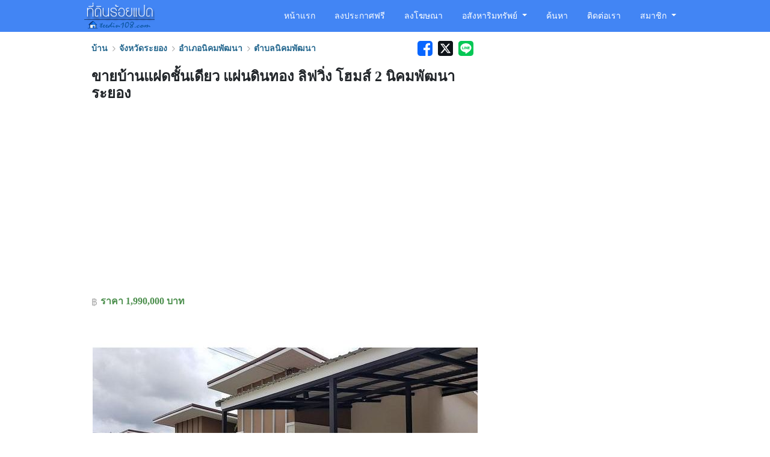

--- FILE ---
content_type: text/html
request_url: https://www.teedin108.com/house/view/3122880
body_size: 14273
content:
<!DOCTYPE html>
<html lang="th" dir="ltr" class="h-100">
  <head>
    <meta charset="utf-8">
    <!--[if IE]>
    <meta http-equiv="X-UA-Compatible" content="IE=edge,chrome=1">
    <![endif]-->
    <meta name="viewport" content="width=device-width, initial-scale=1">
    <title>ขายบ้านแฝดชั้นเดียว แผ่นดินทอง ลิฟวิ่ง โฮมส์ 2  นิคมพัฒนา ระยอง | ที่ดินร้อยแปด.คอม</title>
    <meta name="keywords" content="บ้านระยอง, บ้านนิคมพัฒนา, บ้าน, ขายบ้าน, บ้านมือสอง, บ้านเช่า, ที่ดิน108, ประกาศขายบ้าน, ที่ดินร้อยแปด.คอม">
    <meta name="description" content="รายละเอียดเพิ่มเติม Code ID : PSC11656 ราคาขาย 1,990,000 บาท - ขนาดพื้นที่ : 36.00 ตร.ว. - พื้นที่ใช้สอย : 82.00 ตร.ม. - จำนวนห้อง : 2 ห้องนอน 2 ห้องน้ำ - ที่จอดรถ : 1 คัน - บ้านหันทางทิศ : ตะวันตกเฉียงเหนือ พิกัดทรัพย์ สถานที่ใกล้เคียง - ใกล้โลตัส...">
    <meta name="robots" content="index, follow">
    <meta name="google-site-verification" content="rIb94MJNElD7ia_xiARm6Bco3sGRpx0KK-w68odGKLw">
    <meta name="alexaVerifyID" content="9_tzz9ABfJ3EQHmvUwrlqpwlehM">

    <meta name="geo.region" content="TH" />
    <meta name="geo.placename" content="จังหวัดระยอง" />
    <script type="application/ld+json">{"@context":"https://schema.org","@type":"RealEstateListing","url":"https://www.teedin108.com/house/view/3122880/","name":"\u0e02\u0e32\u0e22\u0e1a\u0e49\u0e32\u0e19\u0e41\u0e1d\u0e14\u0e0a\u0e31\u0e49\u0e19\u0e40\u0e14\u0e35\u0e22\u0e27 \u0e41\u0e1c\u0e48\u0e19\u0e14\u0e34\u0e19\u0e17\u0e2d\u0e07 \u0e25\u0e34\u0e1f\u0e27\u0e34\u0e48\u0e07 \u0e42\u0e2e\u0e21\u0e2a\u0e4c 2  \u0e19\u0e34\u0e04\u0e21\u0e1e\u0e31\u0e12\u0e19\u0e32 \u0e23\u0e30\u0e22\u0e2d\u0e07","description":"\u0e23\u0e32\u0e22\u0e25\u0e30\u0e40\u0e2d\u0e35\u0e22\u0e14\u0e40\u0e1e\u0e34\u0e48\u0e21\u0e40\u0e15\u0e34\u0e21 Code ID : PSC11656 \u0e23\u0e32\u0e04\u0e32\u0e02\u0e32\u0e22 1,990,000 \u0e1a\u0e32\u0e17 - \u0e02\u0e19\u0e32\u0e14\u0e1e\u0e37\u0e49\u0e19\u0e17\u0e35\u0e48 : 36.00 \u0e15\u0e23.\u0e27. - \u0e1e\u0e37\u0e49\u0e19\u0e17\u0e35\u0e48\u0e43\u0e0a\u0e49\u0e2a\u0e2d\u0e22 : 82.00 \u0e15\u0e23.\u0e21. - \u0e08\u0e33\u0e19\u0e27\u0e19\u0e2b\u0e49\u0e2d\u0e07 : 2 \u0e2b\u0e49\u0e2d\u0e07\u0e19\u0e2d\u0e19 2 \u0e2b\u0e49\u0e2d\u0e07\u0e19\u0e49\u0e33 - \u0e17\u0e35\u0e48\u0e08\u0e2d\u0e14\u0e23\u0e16 : 1 \u0e04\u0e31\u0e19 - \u0e1a\u0e49\u0e32\u0e19\u0e2b\u0e31\u0e19\u0e17\u0e32\u0e07\u0e17\u0e34\u0e28 : \u0e15\u0e30\u0e27\u0e31\u0e19\u0e15\u0e01\u0e40\u0e09\u0e35\u0e22\u0e07\u0e40\u0e2b\u0e19\u0e37\u0e2d \u0e1e\u0e34\u0e01\u0e31\u0e14\u0e17\u0e23\u0e31\u0e1e\u0e22\u0e4c \u0e2a\u0e16\u0e32\u0e19\u0e17\u0e35\u0e48\u0e43\u0e01\u0e25\u0e49\u0e40\u0e04\u0e35\u0e22\u0e07 - \u0e43\u0e01\u0e25\u0e49\u0e42\u0e25\u0e15\u0e31\u0e2a...","mainEntityOfPage":{"@type":"WebPage","@id":"https://www.teedin108.com/house/view/3122880/"},"mainEntity":{"@type":"Place","name":"\u0e02\u0e32\u0e22\u0e1a\u0e49\u0e32\u0e19\u0e41\u0e1d\u0e14\u0e0a\u0e31\u0e49\u0e19\u0e40\u0e14\u0e35\u0e22\u0e27 \u0e41\u0e1c\u0e48\u0e19\u0e14\u0e34\u0e19\u0e17\u0e2d\u0e07 \u0e25\u0e34\u0e1f\u0e27\u0e34\u0e48\u0e07 \u0e42\u0e2e\u0e21\u0e2a\u0e4c 2  \u0e19\u0e34\u0e04\u0e21\u0e1e\u0e31\u0e12\u0e19\u0e32 \u0e23\u0e30\u0e22\u0e2d\u0e07","address":{"@type":"PostalAddress","addressLocality":"\u0e19\u0e34\u0e04\u0e21\u0e1e\u0e31\u0e12\u0e19\u0e32","addressRegion":"\u0e23\u0e30\u0e22\u0e2d\u0e07","addressCountry":"TH"}},"datePublished":"2023-03-07T22:08:42+07:00","dateModified":"2023-03-07T22:08:42+07:00","offers":{"@type":"Offer","seller":{"@type":"Person","name":"Panaya"},"priceCurrency":"THB","price":1990000},"image":["https://www.teedin108.com/photo/20230307220840_78751764075378d375e.jpg","https://www.teedin108.com/photo/20230307220840_78751764075378d375e.jpg"]}</script>
    <link rel="canonical" href="https://www.teedin108.com/house/view/3122880/" />
    
    <meta name="theme-color" content="#4285F4" />
    
    <meta property="og:type" content="website"/>
    <meta property="og:title" content="ขายบ้านแฝดชั้นเดียว แผ่นดินทอง ลิฟวิ่ง โฮมส์ 2  นิคมพัฒนา ระยอง | ที่ดินร้อยแปด.คอม"/>
    <meta property="og:description" content="รายละเอียดเพิ่มเติม Code ID : PSC11656 ราคาขาย 1,990,000 บาท - ขนาดพื้นที่ : 36.00 ตร.ว. - พื้นที่ใช้สอย : 82.00 ตร.ม. - จำนวนห้อง : 2 ห้องนอน 2 ห้องน้ำ - ที่จอดรถ : 1 คัน - บ้านหันทางทิศ : ตะวันตกเฉียงเหนือ พิกัดทรัพย์ สถานที่ใกล้เคียง - ใกล้โลตัส..."/>
    <meta property="og:url" content="https://www.teedin108.com/house/view/3122880/"/>
    <meta property="og:image" content="https://www.teedin108.com/public/photo/original/20230307220840_78751764075378d375e.jpg"/> 

        
    <!-- Favicon -->
    <link rel="shortcut icon" href="https://www.teedin108.com/public/css/images/favicon.ico" />

        <!-- Bootstrap -->
    <link href="https://www.teedin108.com/public/css/bootstrap.custom.min.css" rel="stylesheet">
        <!-- <link href="https://cdn.jsdelivr.net/npm/bootstrap@5.3.8/dist/css/bootstrap.min.css" rel="stylesheet" integrity="sha384-sRIl4kxILFvY47J16cr9ZwB07vP4J8+LH7qKQnuqkuIAvNWLzeN8tE5YBujZqJLB" crossorigin="anonymous"> -->

    <!-- Custom style -->
    <link href="https://www.teedin108.com/public/css/style.202509040204.css" rel="stylesheet">

    <!-- HTML5 Shim and Respond.js IE8 support of HTML5 elements and media queries -->
    <!-- WARNING: Respond.js doesn't work if you view the page via file:// -->
    <!--[if lt IE 9]>
      <script src="https://www.teedin108.com/public/js/html5shiv.min.js"></script>
      <script src="https://www.teedin108.com/public/js/respond.min.js"></script>
    <![endif]-->

    <!-- jQuery (necessary for Bootstrap's JavaScript plugins) -->
            
    <!-- Include all compiled plugins (below), or include individual files as needed -->
        
     <!-- <script src="https://cdn.jsdelivr.net/npm/bootstrap@5.3.8/dist/js/bootstrap.bundle.min.js" integrity="sha384-FKyoEForCGlyvwx9Hj09JcYn3nv7wiPVlz7YYwJrWVcXK/BmnVDxM+D2scQbITxI" crossorigin="anonymous"></script> -->

        <!-- Ads -->
        <script async src="https://pagead2.googlesyndication.com/pagead/js/adsbygoogle.js?client=ca-pub-8006991177312317"
     crossorigin="anonymous"></script>
    <!-- Google Allow Ads -->
    <script async src="https://fundingchoicesmessages.google.com/i/pub-8006991177312317?ers=1" nonce="BicT3HEAWN-LTMCtLZNKWA"></script><script nonce="BicT3HEAWN-LTMCtLZNKWA">(function() {function signalGooglefcPresent() {if (!window.frames['googlefcPresent']) {if (document.body) {const iframe = document.createElement('iframe'); iframe.style = 'width: 0; height: 0; border: none; z-index: -1000; left: -1000px; top: -1000px;'; iframe.style.display = 'none'; iframe.name = 'googlefcPresent'; document.body.appendChild(iframe);} else {setTimeout(signalGooglefcPresent, 0);}}}signalGooglefcPresent();})();</script>
    
    <!-- Global site tag (gtag.js) - Google Analytics -->
    <script async src="https://www.googletagmanager.com/gtag/js?id=G-W7CN5M0HZ7"></script>
    <script>
      window.dataLayer = window.dataLayer || [];
      function gtag(){dataLayer.push(arguments);}
      gtag('js', new Date());
      gtag('config', 'G-W7CN5M0HZ7');
    </script>
    
    

  </head>
  <body itemscope itemtype="https://schema.org/WebPage" class="d-flex flex-column h-100">
    <svg xmlns="http://www.w3.org/2000/svg" style="display: none;">
      <symbol id="icon-map-marker" viewBox="0 0 1024 1536"><path fill="currentColor" d="M768 512q0-106-75-181t-181-75t-181 75t-75 181t75 181t181 75t181-75t75-181m256 0q0 109-33 179l-364 774q-16 33-47.5 52t-67.5 19t-67.5-19t-46.5-52L33 691Q0 621 0 512q0-212 150-362T512 0t362 150t150 362" /></symbol>
      <symbol id="icon-graph" viewBox="0 0 24 24"><g fill="none" stroke="currentColor" stroke-linecap="round" stroke-linejoin="round" stroke-width="1.5"><path d="M3.5 4v13.5a3 3 0 0 0 3 3H20"/><path d="m6.5 15l4.5-4.5l3.5 3.5L20 8.5"/></g></symbol>
      <symbol id="icon-photo" viewBox="0 0 1920 1536"><path fill="currentColor" d="M640 448q0 80-56 136t-136 56t-136-56t-56-136t56-136t136-56t136 56t56 136m1024 384v448H256v-192l320-320l160 160l512-512zm96-704H160q-13 0-22.5 9.5T128 160v1216q0 13 9.5 22.5t22.5 9.5h1600q13 0 22.5-9.5t9.5-22.5V160q0-13-9.5-22.5T1760 128m160 32v1216q0 66-47 113t-113 47H160q-66 0-113-47T0 1376V160Q0 94 47 47T160 0h1600q66 0 113 47t47 113"/></symbol>
      <symbol id="icon-clock" viewBox="0 0 1536 1536"><path fill="currentColor" d="M896 416v448q0 14-9 23t-23 9H544q-14 0-23-9t-9-23v-64q0-14 9-23t23-9h224V416q0-14 9-23t23-9h64q14 0 23 9t9 23m416 352q0-148-73-273t-198-198t-273-73t-273 73t-198 198t-73 273t73 273t198 198t273 73t273-73t198-198t73-273m224 0q0 209-103 385.5T1153.5 1433T768 1536t-385.5-103T103 1153.5T0 768t103-385.5T382.5 103T768 0t385.5 103T1433 382.5T1536 768" /></symbol>
      <symbol id="icon-lock" viewBox="0 0 1152 1408"><path fill="currentColor" d="M320 640h512V448q0-106-75-181t-181-75t-181 75t-75 181zm832 96v576q0 40-28 68t-68 28H96q-40 0-68-28t-28-68V736q0-40 28-68t68-28h32V448q0-184 132-316T576 0t316 132t132 316v192h32q40 0 68 28t28 68" /></symbol>
      <symbol id="icon-user" viewBox="0 0 1280 1536"><path fill="currentColor" d="M1280 1271q0 109-62.5 187t-150.5 78H213q-88 0-150.5-78T0 1271q0-85 8.5-160.5t31.5-152t58.5-131t94-89T327 704q131 128 313 128t313-128q76 0 134.5 34.5t94 89t58.5 131t31.5 152t8.5 160.5m-256-887q0 159-112.5 271.5T640 768T368.5 655.5T256 384t112.5-271.5T640 0t271.5 112.5T1024 384" /></symbol>
      <symbol id="icon-phone" viewBox="0 0 1408 1408"><path fill="currentColor" d="M1408 1112q0 27-10 70.5t-21 68.5q-21 50-122 106q-94 51-186 51q-27 0-53-3.5t-57.5-12.5t-47-14.5T856 1357t-49-18q-98-35-175-83q-127-79-264-216T152 776q-48-77-83-175q-3-9-18-49t-20.5-55.5t-14.5-47T3.5 392T0 339q0-92 51-186Q107 52 157 31q25-11 68.5-21T296 0q14 0 21 3q18 6 53 76q11 19 30 54t35 63.5t31 53.5q3 4 17.5 25t21.5 35.5t7 28.5q0 20-28.5 50t-62 55t-62 53t-28.5 46q0 9 5 22.5t8.5 20.5t14 24t11.5 19q76 137 174 235t235 174q2 1 19 11.5t24 14t20.5 8.5t22.5 5q18 0 46-28.5t53-62t55-62t50-28.5q14 0 28.5 7t35.5 21.5t25 17.5q25 15 53.5 31t63.5 35t54 30q70 35 76 53q3 7 3 21" /></symbol>
      <symbol id="icon-envelope" viewBox="0 0 1792 1408"><path fill="currentColor" d="M1792 454v794q0 66-47 113t-113 47H160q-66 0-113-47T0 1248V454q44 49 101 87q362 246 497 345q57 42 92.5 65.5t94.5 48t110 24.5h2q51 0 110-24.5t94.5-48T1194 886q170-123 498-345q57-39 100-87m0-294q0 79-49 151t-122 123q-376 261-468 325q-10 7-42.5 30.5t-54 38t-52 32.5t-57.5 27t-50 9h-2q-23 0-50-9t-57.5-27t-52-32.5t-54-38T639 759q-91-64-262-182.5T172 434q-62-42-117-115.5T0 182q0-78 41.5-130T160 0h1472q65 0 112.5 47t47.5 113" /></symbol>
      <symbol id="icon-slack" viewBox="0 0 1664 1664"><path fill="currentColor" d="M1519 776q62 0 103.5 40.5T1664 918q0 97-93 130l-172 59l56 167q7 21 7 47q0 59-42 102t-101 43q-47 0-85.5-27t-53.5-72l-55-165l-310 106l55 164q8 24 8 47q0 59-42 102t-102 43q-47 0-85-27t-53-72l-55-163l-153 53q-29 9-50 9q-61 0-101.5-40T196 1323q0-47 27.5-85t71.5-53l156-53l-105-313l-156 54q-26 8-48 8q-60 0-101-40.5T0 740q0-47 27.5-85T99 602l157-53l-53-159q-8-24-8-47q0-60 42-102.5T339 198q47 0 85 27t53 72l54 160l310-105l-54-160q-8-24-8-47q0-59 42.5-102T923 0q47 0 85.5 27.5T1062 99l53 161l162-55q21-6 43-6q60 0 102.5 39.5T1465 337q0 45-30 81.5t-74 51.5l-157 54l105 316l164-56q24-8 46-8m-794 262l310-105l-105-315l-310 107z" /></symbol>
      <symbol id="icon-pencil" viewBox="0 0 1536 1536"><path fill="currentColor" d="m363 1408l91-91l-235-235l-91 91v107h128v128zm523-928q0-22-22-22q-10 0-17 7l-542 542q-7 7-7 17q0 22 22 22q10 0 17-7l542-542q7-7 7-17m-54-192l416 416l-832 832H0v-416zm683 96q0 53-37 90l-166 166l-416-416l166-165q36-38 90-38q53 0 91 38l235 234q37 39 37 91" /></symbol>
      <symbol id="icon-trash-o" viewBox="0 0 1408 1536"><path fill="currentColor" d="M512 608v576q0 14-9 23t-23 9h-64q-14 0-23-9t-9-23V608q0-14 9-23t23-9h64q14 0 23 9t9 23m256 0v576q0 14-9 23t-23 9h-64q-14 0-23-9t-9-23V608q0-14 9-23t23-9h64q14 0 23 9t9 23m256 0v576q0 14-9 23t-23 9h-64q-14 0-23-9t-9-23V608q0-14 9-23t23-9h64q14 0 23 9t9 23m128 724V384H256v948q0 22 7 40.5t14.5 27t10.5 8.5h832q3 0 10.5-8.5t14.5-27t7-40.5M480 256h448l-48-117q-7-9-17-11H546q-10 2-17 11zm928 32v64q0 14-9 23t-23 9h-96v948q0 83-47 143.5t-113 60.5H288q-66 0-113-58.5T128 1336V384H32q-14 0-23-9t-9-23v-64q0-14 9-23t23-9h309l70-167q15-37 54-63t79-26h320q40 0 79 26t54 63l70 167h309q14 0 23 9t9 23" /></symbol>
      <symbol id="icon-share-alt" viewBox="0 0 1536 1536"><path fill="currentColor" d="M1216 896q133 0 226.5 93.5T1536 1216t-93.5 226.5T1216 1536t-226.5-93.5T896 1216q0-12 2-34l-360-180q-92 86-218 86q-133 0-226.5-93.5T0 768t93.5-226.5T320 448q126 0 218 86l360-180q-2-22-2-34q0-133 93.5-226.5T1216 0t226.5 93.5T1536 320t-93.5 226.5T1216 640q-126 0-218-86L638 734q2 22 2 34t-2 34l360 180q92-86 218-86" /></symbol>
      <symbol id="icon-angle-right" viewBox="0 0 608 1280"><g transform="translate(608 0) scale(-1 1)"><path fill="currentColor" d="M595 288q0 13-10 23L192 704l393 393q10 10 10 23t-10 23l-50 50q-10 10-23 10t-23-10L23 727q-10-10-10-23t10-23l466-466q10-10 23-10t23 10l50 50q10 10 10 23" /></g></symbol>
      <symbol id="icon-mobile-phone" viewBox="0 0 768 1280"><path fill="currentColor" d="M464 1152q0-33-23.5-56.5T384 1072t-56.5 23.5T304 1152t23.5 56.5T384 1232t56.5-23.5T464 1152m208-160V288q0-13-9.5-22.5T640 256H128q-13 0-22.5 9.5T96 288v704q0 13 9.5 22.5t22.5 9.5h512q13 0 22.5-9.5T672 992M480 144q0-16-16-16H304q-16 0-16 16t16 16h160q16 0 16-16m288-16v1024q0 52-38 90t-90 38H128q-52 0-90-38t-38-90V128q0-52 38-90t90-38h512q52 0 90 38t38 90" /></symbol>
      <symbol id="icon-twitter" viewBox="0 33 448 448"><path fill="currentColor" d="M64 32C28.7 32 0 60.7 0 96v320c0 35.3 28.7 64 64 64h320c35.3 0 64-28.7 64-64V96c0-35.3-28.7-64-64-64zm297.1 84L257.3 234.6L379.4 396h-95.6L209 298.1L123.3 396H75.8l111-126.9L69.7 116h98l67.7 89.5l78.2-89.5zm-37.8 251.6L153.4 142.9h-28.3l171.8 224.7h26.3z" /></symbol>
      <symbol id="icon-facebook" viewBox="0 0 1536 1536"><path fill="currentColor" d="M1248 0q119 0 203.5 84.5T1536 288v960q0 119-84.5 203.5T1248 1536h-188V941h199l30-232h-229V561q0-56 23.5-84t91.5-28l122-1V241q-63-9-178-9q-136 0-217.5 80T820 538v171H620v232h200v595H288q-119 0-203.5-84.5T0 1248V288Q0 169 84.5 84.5T288 0z" /></symbol>
      <symbol id="icon-line" viewBox="0 0 512 512"><path fill="currentColor" d="M311 196.8v81.3c0 2.1-1.6 3.7-3.7 3.7h-13c-1.3 0-2.4-.7-3-1.5L254 230v48.2c0 2.1-1.6 3.7-3.7 3.7h-13c-2.1 0-3.7-1.6-3.7-3.7v-81.3c0-2.1 1.6-3.7 3.7-3.7h12.9c1.1 0 2.4.6 3 1.6l37.3 50.3v-48.2c0-2.1 1.6-3.7 3.7-3.7h13c2.1-.1 3.8 1.6 3.8 3.5zm-93.7-3.7h-13c-2.1 0-3.7 1.6-3.7 3.7v81.3c0 2.1 1.6 3.7 3.7 3.7h13c2.1 0 3.7-1.6 3.7-3.7v-81.3c0-1.9-1.6-3.7-3.7-3.7m-31.4 68.1h-35.6v-64.4c0-2.1-1.6-3.7-3.7-3.7h-13c-2.1 0-3.7 1.6-3.7 3.7v81.3c0 1 .3 1.8 1 2.5c.7.6 1.5 1 2.5 1h52.2c2.1 0 3.7-1.6 3.7-3.7v-13c0-1.9-1.6-3.7-3.5-3.7zm193.7-68.1h-52.3c-1.9 0-3.7 1.6-3.7 3.7v81.3c0 1.9 1.6 3.7 3.7 3.7h52.2c2.1 0 3.7-1.6 3.7-3.7V265c0-2.1-1.6-3.7-3.7-3.7H344v-13.6h35.5c2.1 0 3.7-1.6 3.7-3.7v-13.1c0-2.1-1.6-3.7-3.7-3.7H344v-13.7h35.5c2.1 0 3.7-1.6 3.7-3.7v-13c-.1-1.9-1.7-3.7-3.7-3.7zM512 93.4v326c-.1 51.2-42.1 92.7-93.4 92.6h-326C41.4 511.9-.1 469.8 0 418.6v-326C.1 41.4 42.2-.1 93.4 0h326c51.2.1 92.7 42.1 92.6 93.4m-70.4 140.1c0-83.4-83.7-151.3-186.4-151.3S68.8 150.1 68.8 233.5c0 74.7 66.3 137.4 155.9 149.3c21.8 4.7 19.3 12.7 14.4 42.1c-.8 4.7-3.8 18.4 16.1 10.1s107.3-63.2 146.5-108.2c27-29.7 39.9-59.8 39.9-93.1z" /></symbol>
      <symbol id="icon-info-circle" viewBox="0 0 26 26"><g fill="currentColor"><path fill-rule="evenodd" d="M13 10a2 2 0 0 1 2 2v7a2 2 0 1 1-4 0v-7a2 2 0 0 1 2-2" clip-rule="evenodd"/><path d="M15 7a2 2 0 1 1-4 0a2 2 0 0 1 4 0"/><path fill-rule="evenodd" d="M13 24c6.075 0 11-4.925 11-11S19.075 2 13 2S2 6.925 2 13s4.925 11 11 11m0 2c7.18 0 13-5.82 13-13S20.18 0 13 0S0 5.82 0 13s5.82 13 13 13" clip-rule="evenodd"/></g></symbol>
      <symbol id="icon-search" viewBox="0 0 1664 1664"><path fill="currentColor" d="M1152 704q0-185-131.5-316.5T704 256T387.5 387.5T256 704t131.5 316.5T704 1152t316.5-131.5T1152 704m512 832q0 52-38 90t-90 38q-54 0-90-38l-343-342q-179 124-399 124q-143 0-273.5-55.5t-225-150t-150-225T0 704t55.5-273.5t150-225t225-150T704 0t273.5 55.5t225 150t150 225T1408 704q0 220-124 399l343 343q37 37 37 90"/></symbol>
      <symbol id="icon-check-circle" viewBox="0 0 1536 1536"><path fill="currentColor" d="M1284 606q0-28-18-46l-91-90q-19-19-45-19t-45 19L677 877L451 651q-19-19-45-19t-45 19l-91 90q-18 18-18 46q0 27 18 45l362 362q19 19 45 19q27 0 46-19l543-543q18-18 18-45m252 162q0 209-103 385.5T1153.5 1433T768 1536t-385.5-103T103 1153.5T0 768t103-385.5T382.5 103T768 0t385.5 103T1433 382.5T1536 768"/></symbol>
      <symbol id="icon-exclamation-triangle" viewBox="0 0 1856 1664"><path fill="currentColor" d="M1056 1375v-190q0-14-9.5-23.5t-22.5-9.5H832q-13 0-22.5 9.5T800 1185v190q0 14 9.5 23.5t22.5 9.5h192q13 0 22.5-9.5t9.5-23.5m-2-374l18-459q0-12-10-19q-13-11-24-11H818q-11 0-24 11q-10 7-10 21l17 457q0 10 10 16.5t24 6.5h185q14 0 23.5-6.5t10.5-16.5m-14-934l768 1408q35 63-2 126q-17 29-46.5 46t-63.5 17H160q-34 0-63.5-17T50 1601q-37-63-2-126L816 67q17-31 47-49t65-18t65 18t47 49"/></symbol>
      <symbol id="icon-floppy-o" viewBox="0 0 1536 1536"><path fill="currentColor" d="M384 1408h768v-384H384zm896 0h128V512q0-14-10-38.5t-20-34.5l-281-281q-10-10-34-20t-39-10v416q0 40-28 68t-68 28H352q-40 0-68-28t-28-68V128H128v1280h128V992q0-40 28-68t68-28h832q40 0 68 28t28 68zM896 480V160q0-13-9.5-22.5T864 128H672q-13 0-22.5 9.5T640 160v320q0 13 9.5 22.5T672 512h192q13 0 22.5-9.5T896 480m640 32v928q0 40-28 68t-68 28H96q-40 0-68-28t-28-68V96q0-40 28-68T96 0h928q40 0 88 20t76 48l280 280q28 28 48 76t20 88"/></symbol>
    </svg>
    <header>
      <nav class="navbar navbar-expand-md navbar-inverse fixed-top">
                <div class="container">
          <span itemscope itemtype="http://schema.org/Organization">
            <a itemprop="url" class="navbar-brand" title="ที่ดินร้อยแปด.คอม" href="https://www.teedin108.com/"><img itemprop="logo" width="117" height="51" class="logo" alt="ที่ดินร้อยแปด.คอม" title="ขายที่ดิน บ้านมือสอง คอนโด ประกาศฟรี" src="https://www.teedin108.com/public/css/images/logo.png"><meta itemprop="name" content="ที่ดินร้อยแปด.คอม"></a>
          </span>
          <button class="navbar-toggler" type="button" data-bs-toggle="offcanvas" data-bs-target="#offcanvasMenu" aria-controls="offcanvasMenu" aria-expanded="false" aria-label="Toggle navigation">
            <span class="navbar-toggler-icon"></span>
          </button>
            
          <div class="navbar-collapse collapse">
            <ul class="nav navbar-nav ms-auto">
              <li class="nav-item d-block d-md-none d-lg-block"><a class="nav-link py-2 py-md-3 p-3" href="https://www.teedin108.com/">หน้าแรก</a></li>
              <li class="nav-item"><a href="https://www.teedin108.com/post/" class="nav-link py-2 py-md-3 p-3">ลงประกาศฟรี</a></li>
              <li class="nav-item"><a href="https://www.teedin108.com/advertise/" class="nav-link py-2 py-md-3 p-3">ลงโฆษณา</a></li>
              <li class="nav-item dropdown">
                <a href="#" class="nav-link dropdown-toggle py-2 py-md-3 p-3" data-bs-toggle="dropdown" aria-expanded="false" role="button">อสังหาริมทรัพย์ </a>
                <ul class="dropdown-menu dropdown-menu-left" role="menu">
                  <li><a class="nav-link py-2 px-md-3" href="https://www.teedin108.com/land/">ที่ดิน</a></li>
                  <li class="selected"><a class="nav-link py-2 px-md-3" href="https://www.teedin108.com/house/">บ้าน</a></li>
                  <li><a class="nav-link py-2 px-md-3" href="https://www.teedin108.com/condo/">คอนโด</a></li>
                  <li><a class="nav-link py-2 px-md-3" href="https://www.teedin108.com/warehouse/">โกดัง</a></li>
                  <li><a class="nav-link py-2 px-md-3" href="https://www.teedin108.com/factory/">โรงงาน</a></li>
                  <li><a class="nav-link py-2 px-md-3" href="https://www.teedin108.com/shophouse/">อาคารพาณิชย์</a></li>
                </ul>
              </li>
              <li><a class="nav-link py-2 py-md-3 p-3" href="https://www.teedin108.com/search/">ค้นหา</a></li>
              <li><a class="nav-link py-2 py-md-3 p-3" href="https://www.teedin108.com/contact/">ติดต่อเรา</a></li>
              <li class="nav-item dropdown">
                <a href="#" role="button" class="nav-link dropdown-toggle py-2 py-md-3 p-3" data-bs-toggle="dropdown">สมาชิก </a>
                <ul class="dropdown-menu dropdown-menu-end" role="menu">
                                    <li><a class="nav-link py-2 px-md-3" href="https://www.teedin108.com/member/login/"><svg class="icon white padding-right-10" viewBox="0 0 1152 1408" aria-hidden="true" focusable="false"><use xlink:href="#icon-lock"></use></svg>เข้าสู่ระบบ</a></li>
                  <li><a class="nav-link py-2 px-md-3" href="https://www.teedin108.com/member/register/"><svg class="icon white padding-right-10" viewBox="0 0 1280 1536" aria-hidden="true" focusable="false"><use xlink:href="#icon-user"></use></svg>สมัครสมาชิก</a></li>
                                  </ul>
              </li>
            </ul>
          </div>
        </div>
      </nav>
      <!-- Offcanvas ด้านขวา -->
      <div class="offcanvas offcanvas-end" tabindex="-1" id="offcanvasMenu" aria-labelledby="offcanvasMenuLabel">
        <div class="offcanvas-header border-white border-bottom">
          <h5 class="offcanvas-title" id="offcanvasMenuLabel">เมนู</h5>
          <button type="button" class="btn-close btn-close-white" data-bs-dismiss="offcanvas" aria-label="Close"></button>
        </div>
        <div class="offcanvas-body">
          <ul class="nav navbar-nav ms-auto">
            <li class="nav-item d-block d-md-none d-lg-block"><a class="nav-link py-2 py-md-3 p-3" href="https://www.teedin108.com/">หน้าแรก</a></li>
            <li class="nav-item"><a href="https://www.teedin108.com/post/" class="nav-link py-2 py-md-3 p-3">ลงประกาศฟรี</a></li>
            <li class="nav-item"><a href="https://www.teedin108.com/advertise/" class="nav-link py-2 py-md-3 p-3">ลงโฆษณา</a></li>
            <li class="nav-item dropdown">
               
              <a href="#" class="nav-link dropdown-toggle py-2 py-md-3 p-3 disabled" data-bs-toggle="dropdown" aria-expanded="false" tabindex="-1" aria-disabled="true" role="button">อสังหาริมทรัพย์ </a>
              <ul class="dropdown-menu dropdown-menu-left" role="menu">
                <li><a class="nav-link py-2 px-md-3" href="https://www.teedin108.com/land/">ที่ดิน</a></li>
                <li class="selected"><a class="nav-link py-2 px-md-3" href="https://www.teedin108.com/house/">บ้าน</a></li>
                <li><a class="nav-link py-2 px-md-3" href="https://www.teedin108.com/condo/">คอนโด</a></li>
                <li><a class="nav-link py-2 px-md-3" href="https://www.teedin108.com/warehouse/">โกดัง</a></li>
                <li><a class="nav-link py-2 px-md-3" href="https://www.teedin108.com/factory/">โรงงาน</a></li>
                <li><a class="nav-link py-2 px-md-3" href="https://www.teedin108.com/shophouse/">อาคารพาณิชย์</a></li>
              </ul>
            </li>
            <li><a class="nav-link py-2 py-md-3 p-3" href="https://www.teedin108.com/search/">ค้นหา</a></li>
            <li><a class="nav-link py-2 py-md-3 p-3" href="https://www.teedin108.com/contact/">ติดต่อเรา</a></li>
            <li class="nav-item dropdown">
              <a href="#" role="button" class="nav-link dropdown-toggle py-2 py-md-3 p-3 disabled" data-bs-toggle="dropdown" aria-expanded="false" tabindex="-1" aria-disabled="true">สมาชิก </a>
              <ul class="dropdown-menu dropdown-menu-end" role="menu">
                                <li><a class="nav-link py-2 px-md-3" href="https://www.teedin108.com/member/login/"><svg class="icon white padding-right-10" viewBox="0 0 1152 1408" aria-hidden="true" focusable="false"><use xlink:href="#icon-lock"></use></svg>เข้าสู่ระบบ</a></li>
                <li><a class="nav-link py-2 px-md-3" href="https://www.teedin108.com/member/register/"><svg class="icon white padding-right-10" viewBox="0 0 1280 1536" aria-hidden="true" focusable="false"><use xlink:href="#icon-user"></use></svg>สมัครสมาชิก</a></li>
                              </ul>
            </li>
          </ul>
        </div>
      </div>

    </header> 
      <div class="container working-area flex-shrink-0">
                <div class="row margin-0">
	<div class="col-sm-12 col-md-9 col-lg-8 padding-right-10">
		
		<div class="padding-bottom-10 navigation d-flex justify-content-between">
			<div>
				<ol class="breadcrumblist" itemscope itemtype="https://schema.org/BreadcrumbList">
				<li itemprop="itemListElement" itemscope itemtype="https://schema.org/ListItem"><a itemprop="item" href="https://www.teedin108.com/house/"><span itemprop="name">บ้าน</span></a><meta itemprop="position" content="1" /></li><li><svg class="icon" viewBox="0 0 608 1280" aria-hidden="true" focusable="false"><use xlink:href="#icon-angle-right"></use></svg></li><li itemprop="itemListElement" itemscope itemtype="https://schema.org/ListItem"><a itemprop="item" href="https://www.teedin108.com/house/province/12/"><span itemprop="name">จังหวัดระยอง</span></a><meta itemprop="position" content="2" /></li><li><svg class="icon" viewBox="0 0 608 1280" aria-hidden="true" focusable="false"><use xlink:href="#icon-angle-right"></use></svg></li><li itemprop="itemListElement" itemscope itemtype="https://schema.org/ListItem"><a itemprop="item" href="https://www.teedin108.com/house/amphur/158/"><span itemprop="name">อำเภอนิคมพัฒนา</span></a><meta itemprop="position" content="3" /></li><li><svg class="icon" viewBox="0 0 608 1280" aria-hidden="true" focusable="false"><use xlink:href="#icon-angle-right"></use></svg></li><li itemprop="itemListElement" itemscope itemtype="https://schema.org/ListItem"><a itemprop="item" href="https://www.teedin108.com/house/district/1259/"><span itemprop="name">ตำบลนิคมพัฒนา</span></a><meta itemprop="position" content="4" /></li>				</ol>
			</div>
			<div class="icon-share margin-right-10">
				<a title="แชร์บน Facebook" target="_blank" href="https://www.facebook.com/sharer/sharer.php?u=https://www.teedin108.com/house/view/3122880/">
        			<svg class="icon facebook" viewBox="0 0 1536 1536" aria-hidden="true" focusable="false"><use xlink:href="#icon-facebook"></use></svg>
				</a>
				<a title="แชร์บน X.com" target="_blank" href="https://twitter.com/intent/tweet?text=%E0%B8%82%E0%B8%B2%E0%B8%A2%E0%B8%9A%E0%B9%89%E0%B8%B2%E0%B8%99%E0%B9%81%E0%B8%9D%E0%B8%94%E0%B8%8A%E0%B8%B1%E0%B9%89%E0%B8%99%E0%B9%80%E0%B8%94%E0%B8%B5%E0%B8%A2%E0%B8%A7+%E0%B9%81%E0%B8%9C%E0%B9%88%E0%B8%99%E0%B8%94%E0%B8%B4%E0%B8%99%E0%B8%97%E0%B8%AD%E0%B8%87+%E0%B8%A5%E0%B8%B4%E0%B8%9F%E0%B8%A7%E0%B8%B4%E0%B9%88%E0%B8%87+%E0%B9%82%E0%B8%AE%E0%B8%A1%E0%B8%AA%E0%B9%8C+2++%E0%B8%99%E0%B8%B4%E0%B8%84%E0%B8%A1%E0%B8%9E%E0%B8%B1%E0%B8%92%E0%B8%99%E0%B8%B2+%E0%B8%A3%E0%B8%B0%E0%B8%A2%E0%B8%AD%E0%B8%87&url=https://www.teedin108.com/house/view/3122880/&via=teedin108">
					<svg class="icon twitter" viewBox="0 0 448 448" aria-hidden="true" focusable="false"><use xlink:href="#icon-twitter"></use></svg>
				</a>
				<a title="แชร์ผ่าน LINE" target="_blank" href="https://social-plugins.line.me/lineit/share?url=https://www.teedin108.com/house/view/3122880/">
					<svg class="icon line" viewBox="0 0 512 512" aria-hidden="true" focusable="false"><use xlink:href="#icon-line"></use></svg>
				</a>
			</div>
        </div>
		<article class="row">
			<header class="col-12">
				<h1 class="keyword padding-top-10 padding-bottom-10">ขายบ้านแฝดชั้นเดียว แผ่นดินทอง ลิฟวิ่ง โฮมส์ 2  นิคมพัฒนา ระยอง</h1>
								<div id="ad2" class="ads-top text-center">
					<!-- display-top -->
					<ins class="adsbygoogle"
						style="display:block"
						data-ad-client="ca-pub-8006991177312317"
						data-ad-slot="8321083778"
						data-ad-format="auto"
						data-full-width-responsive="true"></ins>
					<script>
						(adsbygoogle = window.adsbygoogle || []).push({});
					</script>
				</div>
							</header>
			<div class="col-12">
												<div itemprop="offers" itemscope itemtype="https://schema.org/Offer" class="price"><i itemprop="priceCurrency" content="THB" class="icon icon-price padding-right-5"></i>ราคา <span itemprop="price">1,990,000</span> บาท</div>
								<ul class="bxslider padding-top-5">
										<li><a title="" href="https://www.teedin108.com/public/photo/original/20230307220840_78751764075378d375e.jpg" class="fancybox-thumbs" data-fancybox-group="thumb"><img width="640" height="480" alt="ขายบ้านแฝดชั้นเดียว แผ่นดินทอง ลิฟวิ่ง โฮมส์ 2  นิคมพัฒนา ระยอง" title=""  itemprop="primaryImageOfPage" src="https://www.teedin108.com/photo/20230307220840_78751764075378d375e-640x480.jpg"></a></li>
									</ul>

									<div class="description" itemprop="mainContentOfPage">
					รายละเอียดเพิ่มเติม<br />
<br />
Code ID : PSC11656 <br />
<br />
ราคาขาย  1,990,000  บาท<br />
 <br />
- ขนาดพื้นที่ : 36.00 ตร.ว.<br />
- พื้นที่ใช้สอย : 82.00 ตร.ม.<br />
- จำนวนห้อง : 2 ห้องนอน 2 ห้องน้ำ<br />
- ที่จอดรถ : 1 คัน<br />
- บ้านหันทางทิศ : ตะวันตกเฉียงเหนือ<br />
<br />
พิกัดทรัพย์ <a href="https://goo.gl/maps/egyK2dKTt7EUBFVq9" rel="nofollow" target="_blank">https://goo.gl/maps/egyK2dKTt7EUBFVq9</a><br />
<br />
สถานที่ใกล้เคียง<br />
<br />
- ใกล้โลตัส นิคมพัฒนา ระยอง <br />
- ใกล้มหาวิทยาลัยเทคโนโลยีพระจอมเกล้าพระนครเหนือ วิทยาเขตระยอง<br />
- ใกล้รพ.นิคมพัฒนา วัดหนองหว้า มะขามคู่ ระยอง <br />
- ใกล้ตลาดนพเก้าต.มะขามคู่ อ.นิคมพัฒนา จ.ระยอง<br />
<br />
สอบถามเพิ่มเติม/นัดชม<br />
<br />
โทร. 097-419-5982(พลอย)<br />
โทร. 096-932-4624(ออมสิน)<br />
Line : @panaya (มี@ด้านหน้า)<br />
<br />
ปรึกษาสินเชื่อฟรี One Stop Service ดูแลตั้งแต่ต้นจนจบ <br />
บริษัท ปณยาคิดดี จำกัด					
				</div>
			</div>
			<div class="col-12 col-sm-5">
				<p class="label label-primary">รายละเอียดผู้ประกาศ</p>
				<div class="poster-detail">
					<p><svg class="icon padding-right-10" viewBox="0 0 1280 1536" aria-hidden="true" focusable="false"><use xlink:href="#icon-user"></use></svg><a href="https://www.teedin108.com/member/detail/62303/">Panaya</a></p><p><svg class="icon padding-right-10" viewBox="0 0 1408 1408" aria-hidden="true" focusable="false"><use xlink:href="#icon-phone"></use></svg><span class="pointer" onclick='javascript:$(this).html("<a target=\"_blank\" href=\"tel:0969324624\">0969324624</a>"); '>คลิ๊กเพื่อดูเบอร์โทรศัพท์</span></p><p id="posterEmail"><svg class="icon padding-right-10" viewBox="0 0 1792 1408" aria-hidden="true" focusable="false"><use xlink:href="#icon-envelope"></use></svg><a data-bs-toggle="modal" data-bs-target="#emailModal" href="#">ส่งอีเมลให้ผู้ประกาศ</a></p><p><svg class="icon padding-right-10" viewBox="0 0 512 512" aria-hidden="true" focusable="false"><use xlink:href="#icon-line"></use></svg><a target="_blank" href="https://line.me/ti/p/~%40panaya" '>Add Line</a></p>				</div>
			</div>
			<div class="col-12 col-sm-4">
				<p class="label label-primary">รายละเอียดประกาศ</p>
				<div class="poster-detail">
				<p><svg class="icon padding-right-10" viewBox="0 0 1664 1664" aria-hidden="true" focusable="false"><use xlink:href="#icon-slack"></use></svg>หมายเลขประกาศ 3122880</p><p><svg class="icon padding-right-10" viewBox="0 0 1536 1536" aria-hidden="true" focusable="false"><use xlink:href="#icon-clock"></use></svg>07 มี.ค. 66 22:08 น.<meta itemprop="lastReviewed" content="2023-03-07"></p><p><svg class="icon padding-right-10" viewBox="0 0 24 24" aria-hidden="true" focusable="false"><use xlink:href="#icon-graph"></use></svg>เข้าชม <span class="red">252</span> ครั้ง</p>				</div>
			</div>

			<div class="col-12 col-sm-3">
				<p class="label label-primary">เมนูการใช้งาน</p>
				<div class="poster-detail">
					<p><a href="https://www.teedin108.com/post/edit/3122880/" rel="nofollow"><svg class="icon padding-right-10" viewBox="0 0 1536 1536" aria-hidden="true" focusable="false"><use xlink:href="#icon-pencil"></use></svg>แก้ไขประกาศ</a></p>
					<p><a href="https://www.teedin108.com/post/delete/3122880/" rel="nofollow"><svg class="icon padding-right-10" viewBox="0 0 1408 1536" aria-hidden="true" focusable="false"><use xlink:href="#icon-trash-o"></use></svg>ลบประกาศ</a></p>
					<p id="share-btn" class="d-none"><span class="pointer"><svg class="icon padding-right-10" viewBox="0 0 1536 1536" aria-hidden="true" focusable="false"><use xlink:href="#icon-share-alt"></use></svg>แชร์</span></p>
														</div>
			</div>
			<div class="col-12">
								<div class="alert alert-warning padding-10 margin-bottom-15" role="alert"><span class="red">คำเตือน</span><br>ประกาศที่ท่านเห็นอยู่นี้เป็นประกาศที่ผู้ต้องการซื้อขาย (อาจเป็นเจ้าของหรือนายหน้า) ได้นำเนื้อหาและรูปภาพมาลงไว้ด้วยตนเอง
กรุณาตรวจสอบข้อมูลผู้ซื้อขาย และตรวจสอบอสังหาริมทรัพย์ก่อนทำการซื้อขายจริง ข้อมูล/รูปภาพผู้ประกาศจะรับผิดชอบทั้งหมด</div>
			</div>
			
		</article>

				
		
				<p class="label label-default">5 ประกาศขายบ้านล่าสุดในตำบลนิคมพัฒนา</p>
		<div class="row margin-0 margin-bottom-10">
					<div class="col-12 postlist">
				<div class="row">
					<div class="col-12">
						<a href="https://www.teedin108.com/house/view/3981179/" title="เดอะวิลเลจ 23 นิคมพัฒนา ซอย 3">เดอะวิลเลจ 23 นิคมพัฒนา ซอย 3<svg class="icon padding-left-5" viewBox="0 0 1920 1536" aria-hidden="true" focusable="false"><use xlink:href="#icon-photo"></use></svg></a>
					</div>
					<div class="col-12 priceinlist">
						<i class="icon icon-price padding-right-5"></i>ราคา 2,600,000 บาท					</div>
					<div class="col-12 col-sm-4 category">
						<svg class="icon padding-right-5" viewBox="0 0 1024 1536" aria-hidden="true" focusable="false"><use xlink:href="#icon-map-marker"></use></svg><a href="https://www.teedin108.com/house/province/12/" title="ขาย บ้าน ระยอง">ขาย บ้าน ระยอง</a>
					</div>
					<div class="col-12 col-sm-4 postdate">
						<svg class="icon padding-right-5" viewBox="0 0 1536 1536" aria-hidden="true" focusable="false"><use xlink:href="#icon-clock"></use></svg>20 ม.ค. 69 15:17 น.					</div>
					
				</div>
			</div>
					<div class="col-12 postlist">
				<div class="row">
					<div class="col-12">
						<a href="https://www.teedin108.com/house/view/3950291/" title="ขาย/เช่า ทาวน์เฮาส์   หมู่บ้านเซนสิริทาวน์โฮม กม.12 อำเภอนิคมพัฒน">ขาย/เช่า ทาวน์เฮาส์   หมู่บ้านเซนสิริทาวน์โฮม กม.12 อำเภอนิคมพัฒน<svg class="icon padding-left-5" viewBox="0 0 1920 1536" aria-hidden="true" focusable="false"><use xlink:href="#icon-photo"></use></svg></a>
					</div>
					<div class="col-12 priceinlist">
						<i class="icon icon-price padding-right-5"></i>ราคา 2,450,000 บาท					</div>
					<div class="col-12 col-sm-4 category">
						<svg class="icon padding-right-5" viewBox="0 0 1024 1536" aria-hidden="true" focusable="false"><use xlink:href="#icon-map-marker"></use></svg><a href="https://www.teedin108.com/house/province/12/" title="ขาย บ้าน ระยอง">ขาย บ้าน ระยอง</a>
					</div>
					<div class="col-12 col-sm-4 postdate">
						<svg class="icon padding-right-5" viewBox="0 0 1536 1536" aria-hidden="true" focusable="false"><use xlink:href="#icon-clock"></use></svg>24 พ.ย. 68 16:45 น.					</div>
					
				</div>
			</div>
					<div class="col-12 postlist">
				<div class="row">
					<div class="col-12">
						<a href="https://www.teedin108.com/house/view/3949247/" title="ขายทาวน์เฮ้าส์โครงการ ร่มเย็น ถ.สาย 13  นิคมพัฒนา  ระยอง">ขายทาวน์เฮ้าส์โครงการ ร่มเย็น ถ.สาย 13  นิคมพัฒนา  ระยอง<svg class="icon padding-left-5" viewBox="0 0 1920 1536" aria-hidden="true" focusable="false"><use xlink:href="#icon-photo"></use></svg></a>
					</div>
					<div class="col-12 priceinlist">
						<i class="icon icon-price padding-right-5"></i>ราคา 1,047,700 บาท					</div>
					<div class="col-12 col-sm-4 category">
						<svg class="icon padding-right-5" viewBox="0 0 1024 1536" aria-hidden="true" focusable="false"><use xlink:href="#icon-map-marker"></use></svg><a href="https://www.teedin108.com/house/province/12/" title="ขาย บ้าน ระยอง">ขาย บ้าน ระยอง</a>
					</div>
					<div class="col-12 col-sm-4 postdate">
						<svg class="icon padding-right-5" viewBox="0 0 1536 1536" aria-hidden="true" focusable="false"><use xlink:href="#icon-clock"></use></svg>22 พ.ย. 68 18:41 น.					</div>
					
				</div>
			</div>
					<div class="col-12 postlist">
				<div class="row">
					<div class="col-12">
						<a href="https://www.teedin108.com/house/view/3943762/" title="ขายบ้านเดี่ยวโครงการ ชื่นอารมณ์  นิคมพัฒนา  ระยอง">ขายบ้านเดี่ยวโครงการ ชื่นอารมณ์  นิคมพัฒนา  ระยอง<svg class="icon padding-left-5" viewBox="0 0 1920 1536" aria-hidden="true" focusable="false"><use xlink:href="#icon-photo"></use></svg></a>
					</div>
					<div class="col-12 priceinlist">
						<i class="icon icon-price padding-right-5"></i>ราคา 1,456,100 บาท					</div>
					<div class="col-12 col-sm-4 category">
						<svg class="icon padding-right-5" viewBox="0 0 1024 1536" aria-hidden="true" focusable="false"><use xlink:href="#icon-map-marker"></use></svg><a href="https://www.teedin108.com/house/province/12/" title="ขาย บ้าน ระยอง">ขาย บ้าน ระยอง</a>
					</div>
					<div class="col-12 col-sm-4 postdate">
						<svg class="icon padding-right-5" viewBox="0 0 1536 1536" aria-hidden="true" focusable="false"><use xlink:href="#icon-clock"></use></svg>13 พ.ย. 68 21:33 น.					</div>
					
				</div>
			</div>
					<div class="col-12 postlist">
				<div class="row">
					<div class="col-12">
						<a href="https://www.teedin108.com/house/view/3941720/" title="ขายบ้านเดี่ยวโครงการ นวพร  นิคมพัฒนา ระยอง">ขายบ้านเดี่ยวโครงการ นวพร  นิคมพัฒนา ระยอง<svg class="icon padding-left-5" viewBox="0 0 1920 1536" aria-hidden="true" focusable="false"><use xlink:href="#icon-photo"></use></svg></a>
					</div>
					<div class="col-12 priceinlist">
						<i class="icon icon-price padding-right-5"></i>ราคา 1,797,200 บาท					</div>
					<div class="col-12 col-sm-4 category">
						<svg class="icon padding-right-5" viewBox="0 0 1024 1536" aria-hidden="true" focusable="false"><use xlink:href="#icon-map-marker"></use></svg><a href="https://www.teedin108.com/house/province/12/" title="ขาย บ้าน ระยอง">ขาย บ้าน ระยอง</a>
					</div>
					<div class="col-12 col-sm-4 postdate">
						<svg class="icon padding-right-5" viewBox="0 0 1536 1536" aria-hidden="true" focusable="false"><use xlink:href="#icon-clock"></use></svg>11 พ.ย. 68 01:48 น.					</div>
					
				</div>
			</div>
				</div>
			
		<div class="row margin-0">
			<div class="col-12 text-center padding-15 loadmore">
				<a href="https://www.teedin108.com/house/province/12/">ดูประกาศบ้านทั้งหมดในจังหวัดระยอง</a>
			</div>
		</div>
	</div>		
	<div class="col-sm-12 col-md-3 col-lg-4 column-aside">

		
		<div id="ad3" class="ads-aside">
			<!-- display-aside -->
			<ins class="adsbygoogle"
				style="display:block"
				data-ad-client="ca-pub-8006991177312317"
				data-ad-slot="5533546019"
				data-ad-format="auto"
				data-full-width-responsive="true"></ins>
			<script>
				(adsbygoogle = window.adsbygoogle || []).push({});
			</script>
		</div>

				</div>
	</div>
	
</div>

<!-- new -->
<div class="modal fade" id="emailModal" tabindex="-1" aria-labelledby="emailModalLabel" aria-hidden="true">
	<div class="modal-dialog">
		<div class="modal-content">
			<div class="modal-header border-bottom-0">
				<h1 class="modal-title fs-5" id="emailModalLabel">ส่งอีเมลให้ผู้ลงประกาศ (Panaya)</h1>
				<button type="button" class="btn-close" data-bs-dismiss="modal" aria-label="Close"></button>
			</div>
			<div class="result m-3 mt-0"></div>
			<div class="modal-body py-0">
				<div class="mt-0 mb-3">
					<textarea id="txtMessage" class="form-control message" rows="4" placeholder="ข้อความที่จะส่ง"></textarea>
				</div>
				<div class="mt-0 mb-0">
					<input class="form-control email" placeholder="อีเมลของท่าน" type="text">
				</div>
			</div>
			<div class="modal-footer border-top-0">
				<button type="button" class="btn btn-secondary" data-bs-dismiss="modal">ยกเลิก</button>
				<button type="button" class="btn btn-primary" id="btnSendEmail">
					<span id="spinner" class="spinner-border spinner-border-sm me-2 d-none" role="status" aria-hidden="true"></span>
					ส่งอีเมล
				</button>
			</div>
		</div>
	</div>
</div>

<!-- Modal -->
<!-- <div class="modal fade" id="myModal" tabindex="-1" aria-labelledby="myModalLabel" aria-hidden="true">
	<div class="modal-dialog">
		<div class="modal-content">
			<div class="modal-body">
				<div class="sendemail-header">
				  	<button type="button" class="btn-close" data-bs-dismiss="modal"><span aria-hidden="true">&times;</span><span class="sr-only">Close</span></button>
				    <h4 class="modal-title" id="myModalLabel">ส่งอีเมลให้ผู้ลงประกาศ (Panaya)</h4>
				</div>
				<div class="padding-top-10 result"></div>
				<div class="sendemail-body">
					<div class="padding-top-10"><textarea class="form-control message" rows="4" placeholder="ข้อความที่จะส่ง"></textarea></div>
					<div class="padding-top-10"><input class="form-control email" placeholder="อีเมลของท่าน" type="text"></div>
					<div class="text-right padding-top-15">
						<button type="button" class="btn btn-primary" id="btnSendEmail">ส่งอีเมล</button>
						<button type="button" class="btn btn-default" data-dismiss="modal">ยกเลิก</button>
					</div>
				</div>
			</div>
		</div>
	</div>
</div> -->
<script type="text/javascript" src="https://www.teedin108.com/public/js/bootstrap.bundle.min.js"></script>
<script type="text/javascript" src="https://www.teedin108.com/public/js/jquery-1.11.1.min.js"></script>

<!-- LazyLoad (jQuery plugin) -->
<script type="text/javascript" src="https://www.teedin108.com/public/js/jquery.lazyload.min.js"></script>
<script type="text/javascript" src="https://www.teedin108.com/public/js/jquery.format.1.05.min.js" ></script>

<!-- bxSlider CSS file -->
<link rel="stylesheet" href="https://www.teedin108.com/public/css/jquery.bxslider.min.css">

<!-- bxSlider Javascript file -->
<script src="https://www.teedin108.com/public/js/jquery.bxslider.min.js"></script>
    
<!-- fancy box CSS file -->
<link rel="stylesheet" type="text/css" href="https://www.teedin108.com/public/css/fancybox/beta/jquery.fancybox.css" media="screen">

<!-- fancy box Javascript file -->
<script type="text/javascript" src="https://www.teedin108.com/public/css/fancybox/beta/jquery.fancybox.js"></script>


<script type="text/javascript">

	const emailModal = document.getElementById('emailModal');

	document.addEventListener('DOMContentLoaded', function () {
		
		$('.message').val("");
		$('.email').val("");

		emailModal.addEventListener('hide.bs.modal', function () {
			setTimeout(() => {
				if (emailModal.contains(document.activeElement)) {
				document.activeElement.blur();
				document.body.focus(); // หรือ document.querySelector('#triggerBtn').focus()
				}
			}, 0);
		});


		// Share Button
        if (navigator.share){ $('#share-btn').removeClass("d-none"); }
        $('#share-btn').on("click", async () => {
            try {
                await navigator.share({ 
                    title: 'ขายบ้านแฝดชั้นเดียว แผ่นดินทอง ลิฟวิ่ง โฮมส์ 2  นิคมพัฒนา ระยอง',
                    url: 'https://www.teedin108.com/house/view/3122880/',
                });
                //console.log("Data was shared successfully");
            } catch (err) {
                console.error("Share failed:", err.message);
            }
        });
		
		$(".email").format({type:"email"});

		$('.bxslider').bxSlider({
			controls: false,			pagerCustom: '#bx-pager',
			captions: true,
			infiniteLoop: false,
			slideWidth: 640,
			onSlideBefore: function($slideElement, oldIndex, newIndex){
				$("img.lazy").lazyload( {failure_limit : 10} );
			},
			onSlideAfter: function($slideElement, oldIndex, newIndex){
				$("img.lazy").lazyload( {failure_limit : 10} );
			},
			onSliderLoad: function($slideElement, oldIndex, newIndex){
				$("img.lazy").lazyload( {failure_limit : 10} );
			}
		});
		
		$('.fancybox-thumbs').fancybox({
			padding: 0,
			openEffect : 'elastic',
			openSpeed  : 150,
			closeEffect : 'elastic',
			closeSpeed  : 150,
			helpers : {
				overlay : {
					closeClick : true,
					speedOut : 200,
					showEarly : true,
					locked : true
				},
				title : {
					type : 'over' // 'float', 'inside', 'outside' or 'over'
				}
		    },

		});

		$('#btnSendEmail').click(function(){
			var message = $('.message');
			var email = $('.email');
			var result = $('.result');

			result.hide();
			message.removeClass('is-invalid');
			email.removeClass('is-invalid');

			if ($.trim(message.val()) == '')
			{
				result.hide().html('<div class="alert alert-danger margin-0" role="alert"><svg class="icon padding-right-5 danger" viewBox="0 0 1856 1664" aria-hidden="true" focusable="false"><use xlink:href="#icon-exclamation-triangle"></use></svg>กรุณาระบุข้อความที่จะส่ง</div>').fadeIn();
				message.addClass('is-invalid');
				message.focus();
				return false;
			}
			
			if ($.trim(email.val()) == '')
			{
				result.hide().html('<div class="alert alert-danger margin-0" role="alert"><svg class="icon padding-right-5 danger" viewBox="0 0 1856 1664" aria-hidden="true" focusable="false"><use xlink:href="#icon-exclamation-triangle"></use></svg>กรุณาระบุอีเมลของท่าน</div>').fadeIn();
				email.addClass('is-invalid');
				email.focus();
				return false;
			}

			if (!isValidEmailAddress($.trim(email.val())))
			{
				result.hide().html('<div class="alert alert-danger margin-0" role="alert"><svg class="icon padding-right-5 danger" viewBox="0 0 1856 1664" aria-hidden="true" focusable="false"><use xlink:href="#icon-exclamation-triangle"></use></svg>รูปแบบอีเมลไม่ถูกต้อง</div>').fadeIn();
				email.addClass('is-invalid');
				email.focus();
				return false;
			}

			const btnSendEmail = document.getElementById('btnSendEmail');
			const spinner = document.getElementById('spinner');
			
			spinner.classList.remove('d-none');
			btnSendEmail.disabled = true;

			$('.result').hide().html('<div class="alert alert-info margin-0" role="alert"><svg class="icon padding-right-5 info" viewBox="0 0 26 26" aria-hidden="true" focusable="false"><use xlink:href="#icon-info-circle"></use></svg>กรุณารอสักครู่... ระบบกำลังส่งอีเมลให้ผู้ลงประกาศ</div>').fadeIn();
			$.post("https://www.teedin108.com/post/ajaxsendemail/", { 'post_id' : 3122880, 'post_subject' : "\u0e02\u0e32\u0e22\u0e1a\u0e49\u0e32\u0e19\u0e41\u0e1d\u0e14\u0e0a\u0e31\u0e49\u0e19\u0e40\u0e14\u0e35\u0e22\u0e27 \u0e41\u0e1c\u0e48\u0e19\u0e14\u0e34\u0e19\u0e17\u0e2d\u0e07 \u0e25\u0e34\u0e1f\u0e27\u0e34\u0e48\u0e07 \u0e42\u0e2e\u0e21\u0e2a\u0e4c 2  \u0e19\u0e34\u0e04\u0e21\u0e1e\u0e31\u0e12\u0e19\u0e32 \u0e23\u0e30\u0e22\u0e2d\u0e07" , 'property_type_code' : 'H' , 'poster_name' : 'Panaya', 'msg' : message.val() , 'email_from' : email.val() },
			function(result){
				if (result.success)
				{
					var data = result.data;
					if (data.sended)
					{
						$('#posterEmail').remove();
						$('.result').hide().html('<div class="alert alert-success" role="alert"><svg class="icon padding-right-5 success" viewBox="0 0 1536 1536" aria-hidden="true" focusable="false"><use xlink:href="#icon-check-circle"></use></svg>ส่งอีเมลเสร็จสมบูรณ์ ขอบคุณค่ะ</div>').fadeIn();

						$('.modal-body').remove();
						$('.modal-footer').remove();
					}
					else
					{
						$('.result').hide().html('<div class="alert alert-danger margin-0" role="alert"><svg class="icon padding-right-5 danger" viewBox="0 0 1856 1664" aria-hidden="true" focusable="false"><use xlink:href="#icon-exclamation-triangle"></use></svg>เกิดข้อผิดพลาด ไม่สามารถส่งอีเมลได้ กรุณาลองใหม่ภายหลังค่ะ</div>').fadeIn();
						
						$('.message').val("");
						$('.email').val("");
					}
					
					spinner.classList.add('d-none');
					btnSendEmail.disabled = false;
				}
				else
				{
					alert('ajax error!');
					
					spinner.classList.add('d-none');
					btnSendEmail.disabled = false;
				}
				

			}, "json");

			
			
		});
	});

	function isValidEmailAddress(emailAddress) {
	    var pattern = new RegExp(/^((([a-z]|\d|[!#\$%&'\*\+\-\/=\?\^_`{\|}~]|[\u00A0-\uD7FF\uF900-\uFDCF\uFDF0-\uFFEF])+(\.([a-z]|\d|[!#\$%&'\*\+\-\/=\?\^_`{\|}~]|[\u00A0-\uD7FF\uF900-\uFDCF\uFDF0-\uFFEF])+)*)|((\x22)((((\x20|\x09)*(\x0d\x0a))?(\x20|\x09)+)?(([\x01-\x08\x0b\x0c\x0e-\x1f\x7f]|\x21|[\x23-\x5b]|[\x5d-\x7e]|[\u00A0-\uD7FF\uF900-\uFDCF\uFDF0-\uFFEF])|(\\([\x01-\x09\x0b\x0c\x0d-\x7f]|[\u00A0-\uD7FF\uF900-\uFDCF\uFDF0-\uFFEF]))))*(((\x20|\x09)*(\x0d\x0a))?(\x20|\x09)+)?(\x22)))@((([a-z]|\d|[\u00A0-\uD7FF\uF900-\uFDCF\uFDF0-\uFFEF])|(([a-z]|\d|[\u00A0-\uD7FF\uF900-\uFDCF\uFDF0-\uFFEF])([a-z]|\d|-|\.|_|~|[\u00A0-\uD7FF\uF900-\uFDCF\uFDF0-\uFFEF])*([a-z]|\d|[\u00A0-\uD7FF\uF900-\uFDCF\uFDF0-\uFFEF])))\.)+(([a-z]|[\u00A0-\uD7FF\uF900-\uFDCF\uFDF0-\uFFEF])|(([a-z]|[\u00A0-\uD7FF\uF900-\uFDCF\uFDF0-\uFFEF])([a-z]|\d|-|\.|_|~|[\u00A0-\uD7FF\uF900-\uFDCF\uFDF0-\uFFEF])*([a-z]|[\u00A0-\uD7FF\uF900-\uFDCF\uFDF0-\uFFEF])))\.?$/i);
	    return pattern.test(emailAddress);
	}
</script>      </div>
      <footer class="text-center mt-auto">
        <div class="container">
          <div class="row ">
            
            <div class="col-12 ">
              <a href="https://www.teedin108.com/">หน้าแรก</a>
              <a href="https://www.teedin108.com/post/">ลงประกาศฟรี</a>
              <a href="https://www.teedin108.com/advertise/">ลงโฆษณา</a>
              <a href="https://www.teedin108.com/land/">ที่ดิน</a>
              <a href="https://www.teedin108.com/house/">บ้าน</a>
              <a href="https://www.teedin108.com/condo/">คอนโด</a>
              <a href="https://www.teedin108.com/warehouse/">โกดัง</a>
              <a href="https://www.teedin108.com/factory/">โรงงาน</a>
              <a href="https://www.teedin108.com/shophouse/">อาคารพาณิชย์</a>
              <a href="https://www.teedin108.com/search/">ค้นหา</a>
              <a href="https://www.teedin108.com/contact/">ติดต่อเรา</a>
            </div>
            <div class="col-12 copyright">Copyright &copy; 2010 teedin108.com - Elapsed time 0.0609 second. <!-- <script type="text/javascript" src="http://hits.truehits.in.th/data/t0030314.js"></script><noscript><a target="_blank" href="https://truehits.net/stat.php?id=t0030314"> <img src="http://hits.truehits.in.th/noscript.php?id=t0030314" alt="Thailand Web Stat" border="0" width="14" height="17"></a> <a target="_blank" href="https://truehits.net/">Truehits.net</a></noscript> --></div>
          </div>
        </div>

      </footer>
  <script defer src="https://static.cloudflareinsights.com/beacon.min.js/vcd15cbe7772f49c399c6a5babf22c1241717689176015" integrity="sha512-ZpsOmlRQV6y907TI0dKBHq9Md29nnaEIPlkf84rnaERnq6zvWvPUqr2ft8M1aS28oN72PdrCzSjY4U6VaAw1EQ==" data-cf-beacon='{"version":"2024.11.0","token":"0a2197fd8f434ed4a902f2e3f4fa224b","r":1,"server_timing":{"name":{"cfCacheStatus":true,"cfEdge":true,"cfExtPri":true,"cfL4":true,"cfOrigin":true,"cfSpeedBrain":true},"location_startswith":null}}' crossorigin="anonymous"></script>
</body>
</html>

--- FILE ---
content_type: text/html; charset=utf-8
request_url: https://www.google.com/recaptcha/api2/aframe
body_size: 267
content:
<!DOCTYPE HTML><html><head><meta http-equiv="content-type" content="text/html; charset=UTF-8"></head><body><script nonce="kkpGwhC_b6080yGusXisqQ">/** Anti-fraud and anti-abuse applications only. See google.com/recaptcha */ try{var clients={'sodar':'https://pagead2.googlesyndication.com/pagead/sodar?'};window.addEventListener("message",function(a){try{if(a.source===window.parent){var b=JSON.parse(a.data);var c=clients[b['id']];if(c){var d=document.createElement('img');d.src=c+b['params']+'&rc='+(localStorage.getItem("rc::a")?sessionStorage.getItem("rc::b"):"");window.document.body.appendChild(d);sessionStorage.setItem("rc::e",parseInt(sessionStorage.getItem("rc::e")||0)+1);localStorage.setItem("rc::h",'1769022051795');}}}catch(b){}});window.parent.postMessage("_grecaptcha_ready", "*");}catch(b){}</script></body></html>

--- FILE ---
content_type: application/javascript; charset=utf-8
request_url: https://fundingchoicesmessages.google.com/f/AGSKWxWn_fwtOt9p-sjtr56O9sYdTrvyC93pyntgearpDOHWQaSjlZUZs12cxCc-07qys7W-hZJULJBXltSBMB_nx9R2IwyOHoAvUKmmiftfMUtbNrw8O3lSJfhz0AnA6rwjKj0Dk_Io1w==?fccs=W251bGwsbnVsbCxudWxsLG51bGwsbnVsbCxudWxsLFsxNzY5MDIyMDUyLDI2MDAwMDAwXSxudWxsLG51bGwsbnVsbCxbbnVsbCxbNyw2XSxudWxsLG51bGwsbnVsbCxudWxsLG51bGwsbnVsbCxudWxsLG51bGwsbnVsbCwxXSwiaHR0cHM6Ly93d3cudGVlZGluMTA4LmNvbS9ob3VzZS92aWV3LzMxMjI4ODAiLG51bGwsW1s4LCI5b0VCUi01bXFxbyJdLFs5LCJlbi1VUyJdLFsxNiwiWzEsMSwxXSJdLFsxOSwiMiJdLFsxNywiWzBdIl0sWzI0LCIiXSxbMjksImZhbHNlIl1dXQ
body_size: 108
content:
if (typeof __googlefc.fcKernelManager.run === 'function') {"use strict";this.default_ContributorServingResponseClientJs=this.default_ContributorServingResponseClientJs||{};(function(_){var window=this;
try{
var qp=function(a){this.A=_.t(a)};_.u(qp,_.J);var rp=function(a){this.A=_.t(a)};_.u(rp,_.J);rp.prototype.getWhitelistStatus=function(){return _.F(this,2)};var sp=function(a){this.A=_.t(a)};_.u(sp,_.J);var tp=_.ed(sp),up=function(a,b,c){this.B=a;this.j=_.A(b,qp,1);this.l=_.A(b,_.Pk,3);this.F=_.A(b,rp,4);a=this.B.location.hostname;this.D=_.Fg(this.j,2)&&_.O(this.j,2)!==""?_.O(this.j,2):a;a=new _.Qg(_.Qk(this.l));this.C=new _.dh(_.q.document,this.D,a);this.console=null;this.o=new _.mp(this.B,c,a)};
up.prototype.run=function(){if(_.O(this.j,3)){var a=this.C,b=_.O(this.j,3),c=_.fh(a),d=new _.Wg;b=_.hg(d,1,b);c=_.C(c,1,b);_.jh(a,c)}else _.gh(this.C,"FCNEC");_.op(this.o,_.A(this.l,_.De,1),this.l.getDefaultConsentRevocationText(),this.l.getDefaultConsentRevocationCloseText(),this.l.getDefaultConsentRevocationAttestationText(),this.D);_.pp(this.o,_.F(this.F,1),this.F.getWhitelistStatus());var e;a=(e=this.B.googlefc)==null?void 0:e.__executeManualDeployment;a!==void 0&&typeof a==="function"&&_.To(this.o.G,
"manualDeploymentApi")};var vp=function(){};vp.prototype.run=function(a,b,c){var d;return _.v(function(e){d=tp(b);(new up(a,d,c)).run();return e.return({})})};_.Tk(7,new vp);
}catch(e){_._DumpException(e)}
}).call(this,this.default_ContributorServingResponseClientJs);
// Google Inc.

//# sourceURL=/_/mss/boq-content-ads-contributor/_/js/k=boq-content-ads-contributor.ContributorServingResponseClientJs.en_US.9oEBR-5mqqo.es5.O/d=1/exm=ad_blocking_detection_executable,kernel_loader,loader_js_executable/ed=1/rs=AJlcJMwtVrnwsvCgvFVyuqXAo8GMo9641A/m=cookie_refresh_executable
__googlefc.fcKernelManager.run('\x5b\x5b\x5b7,\x22\x5b\x5bnull,\\\x22teedin108.com\\\x22,\\\x22AKsRol9Cyt8-xqAHJ-O0SakyGadf13bQZpPeIxNADzrN42V3VZPsfqckfoVQtzHcGOBjFl_Vfa4aK1JIJ1KIqiVmlKSCtxvcoBqYg22cAClI2wMcPJLh6O7yF5UejSbNwzC7MLiBqcqktq_KZkyeLA-yDHzIwxHngg\\\\u003d\\\\u003d\\\x22\x5d,null,\x5b\x5bnull,null,null,\\\x22https:\/\/fundingchoicesmessages.google.com\/f\/AGSKWxXI11eHxT4S-nahiZyeAPYFkeikUjJLT_BnhA1Fcbhofrkd6d1b0tZG-_EdiyOnEVhsnxPCn8JKxanZ3wJ6wxjc5UPbitqRZ1l_45sk8kHqsleiFfwrfP6xtfuQ6TNH9sRJOVQ34w\\\\u003d\\\\u003d\\\x22\x5d,null,null,\x5bnull,null,null,\\\x22https:\/\/fundingchoicesmessages.google.com\/el\/AGSKWxXJ62codk3oN2Hl7z6UhX_89MuF3-tSTwZaDFDjrtsDZOhHDjFZ5l7OOp-19HESJHnm6qXKIJ-OXaUDtATuYeghQcsR95uNEIrHpuNQzrHp95srbvboJisWcvo-qs9jOUf-me0QhA\\\\u003d\\\\u003d\\\x22\x5d,null,\x5bnull,\x5b7,6\x5d,null,null,null,null,null,null,null,null,null,1\x5d\x5d,\x5b3,1\x5d\x5d\x22\x5d\x5d,\x5bnull,null,null,\x22https:\/\/fundingchoicesmessages.google.com\/f\/AGSKWxX1KWet6r7_CkaGurYjpA9KYA4p1cJNbZM799oEaOJQkywCYIl0gw3jsoGLiNW9W0351X8b5XPceOIe7k1XM_yo7QUsu-1pZNHYOn_1HatR3awKRks42J2enw_M_vBOi6szFh2hDQ\\u003d\\u003d\x22\x5d\x5d');}

--- FILE ---
content_type: application/javascript; charset=utf-8
request_url: https://fundingchoicesmessages.google.com/f/AGSKWxWa3mye7SLbVnyDLIUOciXaKkKV7yCHtkYZhCAO967X2v8yYLWDvJF2Qap_oSeaytvn_nocTTCFyGp5ZaUfgGUfcoQKBM7AJ3lEKM-tZA34TTtA9iTnO6MceJwvntaFLqLeNTh3Ebn6KePCeK-PfurcJME6im6SkU9Zn0AJNN9NpOuxFGKRz8cLtjyd/_/smartad-/ad/listing-/popads_468x60.php?/vidadv.
body_size: -1289
content:
window['4a3e2a0c-2461-4e22-981d-54692eb1b20a'] = true;